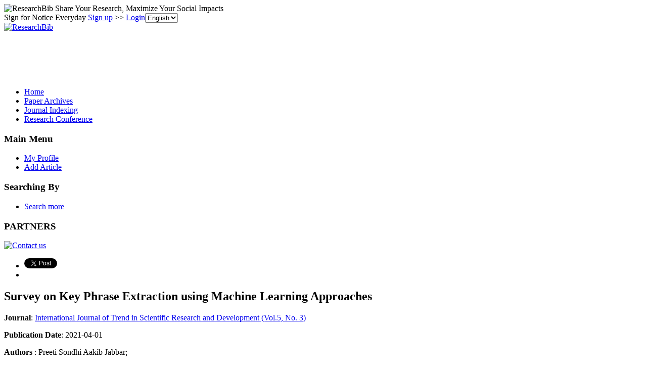

--- FILE ---
content_type: text/html; charset=utf-8
request_url: https://www.google.com/recaptcha/api2/aframe
body_size: 266
content:
<!DOCTYPE HTML><html><head><meta http-equiv="content-type" content="text/html; charset=UTF-8"></head><body><script nonce="H5boijE6PNFs3nxVnFXubg">/** Anti-fraud and anti-abuse applications only. See google.com/recaptcha */ try{var clients={'sodar':'https://pagead2.googlesyndication.com/pagead/sodar?'};window.addEventListener("message",function(a){try{if(a.source===window.parent){var b=JSON.parse(a.data);var c=clients[b['id']];if(c){var d=document.createElement('img');d.src=c+b['params']+'&rc='+(localStorage.getItem("rc::a")?sessionStorage.getItem("rc::b"):"");window.document.body.appendChild(d);sessionStorage.setItem("rc::e",parseInt(sessionStorage.getItem("rc::e")||0)+1);localStorage.setItem("rc::h",'1769028220678');}}}catch(b){}});window.parent.postMessage("_grecaptcha_ready", "*");}catch(b){}</script></body></html>

--- FILE ---
content_type: application/x-javascript
request_url: https://recommend.researchbib.com/?category=paper&id=25838&title=Survey+on+Key+Phrase+Extraction+using+Machine+Learning+Approaches
body_size: 914
content:
document.write('<ol class="list green"><!--font color="red">You may be interested </font--><li><a href="http://paper.researchbib.com/view/paper/285633">Problem Solving Ability and Academic Achievement among Ix Standard Students in Ariyalur District</a></li><li><a href="http://paper.researchbib.com/view/paper/145649">ACADEMIC ACHIEVEMENT IN RELATION TO METACOGNITION AND PROBLEM SOLVING ABILITY AMONG SECONDARY SCHOOL STUDENTS</a></li><li><a href="http://paper.researchbib.com/view/paper/74049">Problem Solving Ability &amp; Locality as The Influential Factors of Academic Achievement Among High School Students</a></li><li><a href="http://paper.researchbib.com/view/paper/125636">A STUDY ON PROBLEM SOLVING ABILITY AND ACHIEVEMENT IN PHYSICS OF HIGHER SECONDARY STUDENTS IN COIMBATORE DISTRICT</a></li><li><a href="http://paper.researchbib.com/view/paper/267847">A STUDY OF PROBLEM SOLVING ABILITY AND ACHIEVEMENT IN SCIENCE AMONG SECONDARY SCHOOL STUDENTS</a></li></ol>')